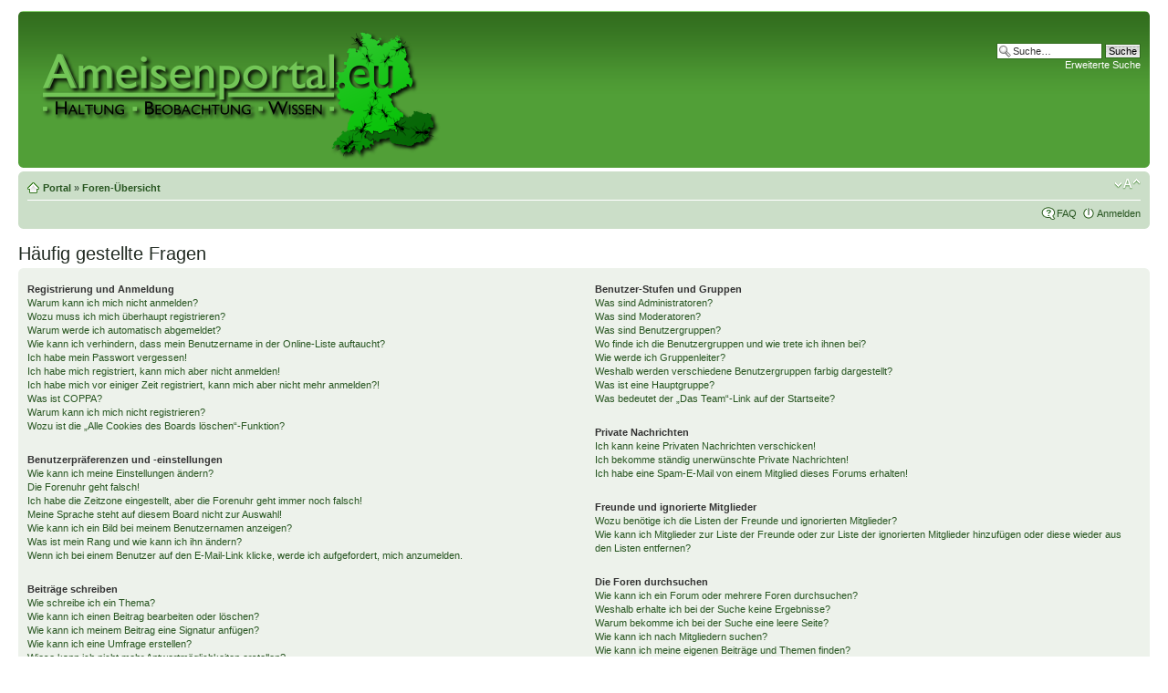

--- FILE ---
content_type: text/html; charset=UTF-8
request_url: https://www.ameisenportal.eu/faq.php?sid=331f42649ea4ca60781d58e1c0bf7073
body_size: 16002
content:
<!DOCTYPE html PUBLIC "-//W3C//DTD XHTML 1.0 Strict//EN" "http://www.w3.org/TR/xhtml1/DTD/xhtml1-strict.dtd">
<html xmlns="http://www.w3.org/1999/xhtml" dir="ltr" lang="de" xml:lang="de">
<head>

<meta http-equiv="content-type" content="text/html; charset=UTF-8" />
<meta http-equiv="content-style-type" content="text/css" />
<meta http-equiv="content-language" content="de" />
<meta http-equiv="imagetoolbar" content="no" />
<meta name="resource-type" content="document" />
<meta name="distribution" content="global" />
<meta name="keywords" content="" />
<meta name="description" content="" />

<link rel="shortcut icon" href="https://www.ameisenportal.eu/styles/prosilver/imageset/favicon.png" type="image/x-icon" />
<link rel="shortcut icon" href="https://www.ameisenportal.eu/styles/prosilver/imageset/favicon.ico" type="image/vnd.microsoft.icon" />

<!--<title>Ameisenportal.eu - Das Ameisenforum für Ameisenhaltung, Beobachtung und Wissen &bull; Häufig gestellte Fragen</title>-->

        <!-- App Indexing for Google Search -->
        <link href="android-app://com.quoord.tapatalkpro.activity/tapatalk/www.ameisenportal.eu/?location=index" rel="alternate" />
        
<title>Häufig gestellte Fragen &bull; Ameisenportal.eu - Das Ameisenforum für Ameisenhaltung, Beobachtung und Wissen</title>

<link rel="alternate" type="application/atom+xml" title="Feed - Ameisenportal.eu - Das Ameisenforum für Ameisenhaltung, Beobachtung und Wissen" href="http://www.ameisenportal.eu/feed.php" /><link rel="alternate" type="application/atom+xml" title="Feed - Neue Themen" href="http://www.ameisenportal.eu/feed.php?mode=topics" />

<!--
	phpBB style name: prosilver
	Based on style:   prosilver (this is the default phpBB3 style)
	Original author:  Tom Beddard ( http://www.subBlue.com/ )
	Modified by:
-->

<script type="text/javascript">
// <![CDATA[
	var jump_page = 'Gib die Nummer der Seite an, zu der du gehen möchtest.:';
	var on_page = '';
	var per_page = '';
	var base_url = '';
	var style_cookie = 'phpBBstyle';
	var style_cookie_settings = '; path=/; domain=ameisenportal.eu';
	var onload_functions = new Array();
	var onunload_functions = new Array();

	

	/**
	* Find a member
	*/
	function find_username(url)
	{
		popup(url, 760, 570, '_usersearch');
		return false;
	}

	/**
	* New function for handling multiple calls to window.onload and window.unload by pentapenguin
	*/
	window.onload = function()
	{
		for (var i = 0; i < onload_functions.length; i++)
		{
			eval(onload_functions[i]);
		}
	};

	window.onunload = function()
	{
		for (var i = 0; i < onunload_functions.length; i++)
		{
			eval(onunload_functions[i]);
		}
	};

// ]]>
</script>
<script type="text/javascript" src="./styles/prosilver/template/styleswitcher.js"></script>
<script type="text/javascript" src="./styles/prosilver/template/forum_fn.js"></script>

<link href="./styles/prosilver/theme/print.css" rel="stylesheet" type="text/css" media="print" title="printonly" />
<link href="./style.php?id=1&amp;lang=de&amp;sid=a33b5576c26f6f6d061248ed9782f66c" rel="stylesheet" type="text/css" media="screen, projection" />

<link href="./styles/prosilver/theme/normal.css" rel="stylesheet" type="text/css" title="A" />
<link href="./styles/prosilver/theme/medium.css" rel="alternate stylesheet" type="text/css" title="A+" />
<link href="./styles/prosilver/theme/large.css" rel="alternate stylesheet" type="text/css" title="A++" />



</head>

<body id="phpbb" class="section-faq ltr">
<!-- Tapatalk Detect body start --> 
<script type="text/javascript">
if(typeof(app_ios_id) != "undefined") {
	tapatalkDetect();
}
</script>
<!-- Tapatalk Detect banner body end -->

<div id="wrap">
	<a id="top" name="top" accesskey="t"></a>
	<div id="page-header">
		<div class="headerbar">
			<div class="inner"><span class="corners-top"><span></span></span>

			<div id="site-description">
				<!--<a href="./index.php?sid=a33b5576c26f6f6d061248ed9782f66c" title="Foren-Übersicht" id="logo"><img src="./styles/prosilver/imageset/header_2.png" width="450" height="150" alt="" title="" /></a>-->
				<a href="http://www.ameisenportal.eu/portal.php" title="Foren-Übersicht" id="logo"><img src="./styles/prosilver/imageset/header_2.png" width="450" height="150" alt="" title="" /></a>
				<!--<h1>Ameisenportal.eu - Das Ameisenforum für Ameisenhaltung, Beobachtung und Wissen</h1>-->
				<!--<p>Das Ameisenforum für Ameisenhaltung, Beobachtung und Wissen</p>-->
				<p class="skiplink"><a href="#start_here">Zum Inhalt</a></p>
			</div>

		
			<div id="search-box">
				<form action="./search.php?sid=a33b5576c26f6f6d061248ed9782f66c" method="get" id="search">
				<fieldset>
					<input name="keywords" id="keywords" type="text" maxlength="128" title="Suche nach Wörtern" class="inputbox search" value="Suche…" onclick="if(this.value=='Suche…')this.value='';" onblur="if(this.value=='')this.value='Suche…';" />
					<input class="button2" value="Suche" type="submit" /><br />
					<a href="./search.php?sid=a33b5576c26f6f6d061248ed9782f66c" title="Zeigt die erweiterten Suchoptionen an">Erweiterte Suche</a> <input type="hidden" name="sid" value="a33b5576c26f6f6d061248ed9782f66c" />

				</fieldset>
				</form>
			</div>
		

			<span class="corners-bottom"><span></span></span></div>
		</div>
	
		<div class="navbar">
			<div class="inner"><span class="corners-top"><span></span></span>

			<ul class="linklist navlinks">
				<li class="icon-home"><a href="./portal.php?sid=a33b5576c26f6f6d061248ed9782f66c">Portal</a> &#187; <a href="./index.php?sid=a33b5576c26f6f6d061248ed9782f66c" accesskey="h">Foren-Übersicht</a> </li>

				<li class="rightside"><a href="#" onclick="fontsizeup(); return false;" onkeypress="return fontsizeup(event);" class="fontsize" title="Ändere Schriftgröße">Ändere Schriftgröße</a></li>

				
			</ul>

			

			<ul class="linklist rightside">
				<li class="icon-faq"><a href="./faq.php?sid=a33b5576c26f6f6d061248ed9782f66c" title="Häufig gestellte Fragen">FAQ</a></li>
				
					<li class="icon-logout"><a href="./ucp.php?mode=login&amp;sid=a33b5576c26f6f6d061248ed9782f66c" title="Anmelden" accesskey="x">Anmelden</a></li>
				
			</ul>

			<span class="corners-bottom"><span></span></span></div>
		</div>

	</div>

	<a name="start_here"></a>
	<div id="page-body">
		

<h2>Häufig gestellte Fragen</h2>


<div class="panel bg1" id="faqlinks">
	<div class="inner"><span class="corners-top"><span></span></span>
		<div class="column1">
		

			<dl class="faq">
				<dt><strong>Registrierung und Anmeldung</strong></dt>
				
					<dd><a href="#f0r0">Warum kann ich mich nicht anmelden?</a></dd>
				
					<dd><a href="#f0r1">Wozu muss ich mich überhaupt registrieren?</a></dd>
				
					<dd><a href="#f0r2">Warum werde ich automatisch abgemeldet?</a></dd>
				
					<dd><a href="#f0r3">Wie kann ich verhindern, dass mein Benutzername in der Online-Liste auftaucht?</a></dd>
				
					<dd><a href="#f0r4">Ich habe mein Passwort vergessen!</a></dd>
				
					<dd><a href="#f0r5">Ich habe mich registriert, kann mich aber nicht anmelden!</a></dd>
				
					<dd><a href="#f0r6">Ich habe mich vor einiger Zeit registriert, kann mich aber nicht mehr anmelden?!</a></dd>
				
					<dd><a href="#f0r7">Was ist COPPA?</a></dd>
				
					<dd><a href="#f0r8">Warum kann ich mich nicht registrieren?</a></dd>
				
					<dd><a href="#f0r9">Wozu ist die „Alle Cookies des Boards löschen“-Funktion?</a></dd>
				
			</dl>
		

			<dl class="faq">
				<dt><strong>Benutzerpräferenzen und -einstellungen</strong></dt>
				
					<dd><a href="#f1r0">Wie kann ich meine Einstellungen ändern?</a></dd>
				
					<dd><a href="#f1r1">Die Forenuhr geht falsch!</a></dd>
				
					<dd><a href="#f1r2">Ich habe die Zeitzone eingestellt, aber die Forenuhr geht immer noch falsch!</a></dd>
				
					<dd><a href="#f1r3">Meine Sprache steht auf diesem Board nicht zur Auswahl!</a></dd>
				
					<dd><a href="#f1r4">Wie kann ich ein Bild bei meinem Benutzernamen anzeigen?</a></dd>
				
					<dd><a href="#f1r5">Was ist mein Rang und wie kann ich ihn ändern?</a></dd>
				
					<dd><a href="#f1r6">Wenn ich bei einem Benutzer auf den E-Mail-Link klicke, werde ich aufgefordert, mich anzumelden.</a></dd>
				
			</dl>
		

			<dl class="faq">
				<dt><strong>Beiträge schreiben</strong></dt>
				
					<dd><a href="#f2r0">Wie schreibe ich ein Thema?</a></dd>
				
					<dd><a href="#f2r1">Wie kann ich einen Beitrag bearbeiten oder löschen?</a></dd>
				
					<dd><a href="#f2r2">Wie kann ich meinem Beitrag eine Signatur anfügen?</a></dd>
				
					<dd><a href="#f2r3">Wie kann ich eine Umfrage erstellen?</a></dd>
				
					<dd><a href="#f2r4">Wieso kann ich nicht mehr Antwortmöglichkeiten erstellen?</a></dd>
				
					<dd><a href="#f2r5">Wie bearbeite oder lösche ich eine Umfrage?</a></dd>
				
					<dd><a href="#f2r6">Warum kann ich auf bestimmte Foren nicht zugreifen?</a></dd>
				
					<dd><a href="#f2r7">Weshalb kann ich keine Dateianhänge anfügen?</a></dd>
				
					<dd><a href="#f2r8">Weshalb wurde ich verwarnt?</a></dd>
				
					<dd><a href="#f2r9">Wie kann ich Beiträge den Moderatoren melden?</a></dd>
				
					<dd><a href="#f2r10">Was bewirkt die „Speichern“-Schaltfläche beim Schreiben eines Beitrags?</a></dd>
				
					<dd><a href="#f2r11">Warum muss mein Beitrag erst freigegeben werden?</a></dd>
				
					<dd><a href="#f2r12">Wie markiere ich ein Thema als neu?</a></dd>
				
			</dl>
		

			<dl class="faq">
				<dt><strong>Textformatierung und Thementypen</strong></dt>
				
					<dd><a href="#f3r0">Was ist BBCode?</a></dd>
				
					<dd><a href="#f3r1">Kann ich HTML benutzen?</a></dd>
				
					<dd><a href="#f3r2">Was sind Smilies?</a></dd>
				
					<dd><a href="#f3r3">Kann ich Bilder in meine Beiträge einfügen?</a></dd>
				
					<dd><a href="#f3r4">Was sind globale Bekanntmachungen?</a></dd>
				
					<dd><a href="#f3r5">Was sind Bekanntmachungen?</a></dd>
				
					<dd><a href="#f3r6">Was sind wichtige Themen?</a></dd>
				
					<dd><a href="#f3r7">Was sind geschlossene Themen?</a></dd>
				
					<dd><a href="#f3r8">Was sind Themen-Symbole?</a></dd>
				
			</dl>
		
				</div>

				<div class="column2">
			

			<dl class="faq">
				<dt><strong>Benutzer-Stufen und Gruppen</strong></dt>
				
					<dd><a href="#f4r0">Was sind Administratoren?</a></dd>
				
					<dd><a href="#f4r1">Was sind Moderatoren?</a></dd>
				
					<dd><a href="#f4r2">Was sind Benutzergruppen?</a></dd>
				
					<dd><a href="#f4r3">Wo finde ich die Benutzergruppen und wie trete ich ihnen bei?</a></dd>
				
					<dd><a href="#f4r4">Wie werde ich Gruppenleiter?</a></dd>
				
					<dd><a href="#f4r5">Weshalb werden verschiedene Benutzergruppen farbig dargestellt?</a></dd>
				
					<dd><a href="#f4r6">Was ist eine Hauptgruppe?</a></dd>
				
					<dd><a href="#f4r7">Was bedeutet der „Das Team“-Link auf der Startseite?</a></dd>
				
			</dl>
		

			<dl class="faq">
				<dt><strong>Private Nachrichten</strong></dt>
				
					<dd><a href="#f5r0">Ich kann keine Privaten Nachrichten verschicken!</a></dd>
				
					<dd><a href="#f5r1">Ich bekomme ständig unerwünschte Private Nachrichten!</a></dd>
				
					<dd><a href="#f5r2">Ich habe eine Spam-E-Mail von einem Mitglied dieses Forums erhalten!</a></dd>
				
			</dl>
		

			<dl class="faq">
				<dt><strong>Freunde und ignorierte Mitglieder</strong></dt>
				
					<dd><a href="#f6r0">Wozu benötige ich die Listen der Freunde und ignorierten Mitglieder?</a></dd>
				
					<dd><a href="#f6r1">Wie kann ich Mitglieder zur Liste der Freunde oder zur Liste der ignorierten Mitglieder hinzufügen oder diese wieder aus den Listen entfernen?</a></dd>
				
			</dl>
		

			<dl class="faq">
				<dt><strong>Die Foren durchsuchen</strong></dt>
				
					<dd><a href="#f7r0">Wie kann ich ein Forum oder mehrere Foren durchsuchen?</a></dd>
				
					<dd><a href="#f7r1">Weshalb erhalte ich bei der Suche keine Ergebnisse?</a></dd>
				
					<dd><a href="#f7r2">Warum bekomme ich bei der Suche eine leere Seite?</a></dd>
				
					<dd><a href="#f7r3">Wie kann ich nach Mitgliedern suchen?</a></dd>
				
					<dd><a href="#f7r4">Wie kann ich meine eigenen Beiträge und Themen finden?</a></dd>
				
			</dl>
		

			<dl class="faq">
				<dt><strong>Benachrichtigungen und Lesezeichen</strong></dt>
				
					<dd><a href="#f8r0">Was ist der Unterschied zwischen einem Lesezeichen und der Beobachtung eines Themas oder Forums?</a></dd>
				
					<dd><a href="#f8r1">Wie kann ich ein Forum oder ein Thema beobachten?</a></dd>
				
					<dd><a href="#f8r2">Wie deaktiviere ich meine Benachrichtigungen?</a></dd>
				
			</dl>
		

			<dl class="faq">
				<dt><strong>Dateianhänge</strong></dt>
				
					<dd><a href="#f9r0">Welche Dateianhänge sind in diesem Forum zulässig?</a></dd>
				
					<dd><a href="#f9r1">Kann ich eine Übersicht all meiner Dateianhänge erhalten?</a></dd>
				
			</dl>
		

			<dl class="faq">
				<dt><strong>phpBB3 betreffende Fragen</strong></dt>
				
					<dd><a href="#f10r0">Wer hat diese Forensoftware entwickelt?</a></dd>
				
					<dd><a href="#f10r1">Warum ist Funktion x oder y nicht enthalten?</a></dd>
				
					<dd><a href="#f10r2">An wen soll ich mich wenden, falls es Beschwerden oder juristische Anfragen zu diesem Forum gibt?</a></dd>
				
			</dl>
		
		</div>
	<span class="corners-bottom"><span></span></span></div>
</div>



<div class="clear"></div>


	<div class="panel bg2">
		<div class="inner"><span class="corners-top"><span></span></span>

		<div class="content">
			<h2>Registrierung und Anmeldung</h2>
			
				<dl class="faq">
					<dt id="f0r0"><strong>Warum kann ich mich nicht anmelden?</strong></dt>
					<dd>Dafür gibt es viele mögliche Gründe. Versichere dich zunächst, dass dein Benutzername und dein Passwort richtig sind. Wenn dies der Fall ist, wende dich an einen Administrator, um sicherzugehen, dass du nicht gesperrt wurdest. Es ist ebenfalls möglich, dass ein Konfigurationsproblem mit der Website vorliegt, welches ein Administrator lösen muss.</dd>
					<dd><a href="#faqlinks" class="top2">Nach oben</a></dd>
				</dl>
				<hr class="dashed" />
				<dl class="faq">
					<dt id="f0r1"><strong>Wozu muss ich mich überhaupt registrieren?</strong></dt>
					<dd>Eine Registrierung ist nicht unbedingt zwingend. Die Board-Administration dieses Forums entscheidet, ob du registriert sein musst, um Beiträge zu schreiben. Auf jeden Fall erhältst du als registriertes Mitglied zusätzliche Funktionen, die Gäste nicht haben: zum Beispiel Avatarbilder, Private Nachrichten, E-Mail-Versand an andere Mitglieder, Beitritt zu Benutzergruppen und so weiter. Wir empfehlen dir eine Anmeldung, da sie schnell erledigt ist und dir zahlreiche Vorteile bringt.</dd>
					<dd><a href="#faqlinks" class="top2">Nach oben</a></dd>
				</dl>
				<hr class="dashed" />
				<dl class="faq">
					<dt id="f0r2"><strong>Warum werde ich automatisch abgemeldet?</strong></dt>
					<dd>Wenn du beim Anmelden das Kontrollkästchen „Mich bei jedem Besuch automatisch anmelden“ nicht auswählst, wirst du nur für eine Sitzung angemeldet. Dies verhindert den Missbrauch deines Benutzerkontos durch einen Dritten. Um angemeldet zu bleiben, kannst du dieses Kästchen beim Anmelden auswählen. Dies ist nicht empfehlenswert, wenn du dich an einem öffentlichen Computer, zum Beispiel in einem Internetcafé, befindest. Wenn diese Option nicht zur Verfügung steht, dann wurde sie vermutlich von der Board-Administration ausgeschaltet.</dd>
					<dd><a href="#faqlinks" class="top2">Nach oben</a></dd>
				</dl>
				<hr class="dashed" />
				<dl class="faq">
					<dt id="f0r3"><strong>Wie kann ich verhindern, dass mein Benutzername in der Online-Liste auftaucht?</strong></dt>
					<dd>In deinem persönlichen Bereich findest du in den Einstellungen eine Option „Verbirg meinen Online-Status“. Wenn du diese Option einschaltest, können nur Administratoren, Moderatoren und du selbst deinen Online-Status sehen. Du wirst dann als unsichtbarer Besucher gezählt.</dd>
					<dd><a href="#faqlinks" class="top2">Nach oben</a></dd>
				</dl>
				<hr class="dashed" />
				<dl class="faq">
					<dt id="f0r4"><strong>Ich habe mein Passwort vergessen!</strong></dt>
					<dd>Das ist nicht schlimm! Wir können dir zwar dein altes Passwort nicht wieder mitteilen, du kannst es jedoch zurücksetzen. Dies machst du, indem du auf der Anmelde-Seite auf „Ich habe mein Passwort vergessen“ klickst und den Anweisungen folgst. So solltest du dich schnell wieder anmelden können.</dd>
					<dd><a href="#faqlinks" class="top2">Nach oben</a></dd>
				</dl>
				<hr class="dashed" />
				<dl class="faq">
					<dt id="f0r5"><strong>Ich habe mich registriert, kann mich aber nicht anmelden!</strong></dt>
					<dd>Überprüfe zuerst, ob du den richtigen Benutzernamen und das richtige Passwort eingegeben hast. Wenn diese stimmen, dann gibt es zwei Möglichkeiten. Wenn <a href="faq.php#f07">COPPA</a> aktiviert ist und du angegeben hast, dass du unter 13 Jahre alt bist, musst du bzw. einer deiner Eltern oder deiner Erziehungsberechtigten den Anweisungen folgen, die du erhalten hast. Wenn dies nicht der Fall ist, muss dein Benutzerkonto vielleicht aktiviert werden. Bei einigen Boards müssen alle neu angemeldeten Mitglieder erst freigeschaltet werden – entweder musst du dies selbst erledigen oder ein Administrator. Bei der Registrierung wurde dir mitgeteilt, ob eine Aktivierung nötig ist oder nicht. Wenn du eine E-Mail erhalten hast, folge den dort enthaltenen Anweisungen. Ansonsten prüfe, ob du deine E-Mail-Adresse korrekt eingegeben hast oder die E-Mail von einem Spam-Filter blockiert wurde. Wenn du dir sicher bist, dass deine E-Mail-Adresse korrekt eingegeben wurde, dann kontaktiere einen Administrator.</dd>
					<dd><a href="#faqlinks" class="top2">Nach oben</a></dd>
				</dl>
				<hr class="dashed" />
				<dl class="faq">
					<dt id="f0r6"><strong>Ich habe mich vor einiger Zeit registriert, kann mich aber nicht mehr anmelden?!</strong></dt>
					<dd>Es kann sein, dass ein Administrator dein Benutzerkonto aus verschieden Gründen deaktiviert oder gelöscht hat. Außerdem löschen viele Boards regelmäßig Benutzer, die für längere Zeit keine Beiträge geschrieben haben, um die Datenbankgröße zu verringern. Registriere dich einfach erneut und nimm aktiv an den Diskussionen teil!</dd>
					<dd><a href="#faqlinks" class="top2">Nach oben</a></dd>
				</dl>
				<hr class="dashed" />
				<dl class="faq">
					<dt id="f0r7"><strong>Was ist COPPA?</strong></dt>
					<dd>COPPA, ausgeschrieben Child Online Privacy and Protection Act of 1998 (deutsch: Gesetz zum Schutz der Privatsphäre von Kindern im Internet von 1998) ist ein Gesetz in den USA, welches festlegt, dass Websites, die möglicherweise persönliche Daten von Kindern unter 13 Jahren erheben, hierzu die Zustimmung der Eltern beziehungsweise des oder der Erziehungsberechtigten benötigen. Wenn du dir unsicher bist, ob dies auf dich oder die Website, auf der du dich zu registrieren versuchst, zutrifft, ziehe einen rechtlichen Beistand zu Rate. Bitte beachte, dass das phpBB-Team keine Rechtsberatung anbieten kann und nicht die Anlaufstelle für Rechtsangelegenheiten jeglicher Art ist; außer solchen, die weiter unten behandelt werden.</dd>
					<dd><a href="#faqlinks" class="top2">Nach oben</a></dd>
				</dl>
				<hr class="dashed" />
				<dl class="faq">
					<dt id="f0r8"><strong>Warum kann ich mich nicht registrieren?</strong></dt>
					<dd>Es kann sein, dass deine IP-Adresse oder der Benutzername, mit dem du dich anmelden möchtest, von der Board-Administration gesperrt wurde. Die Registrierung könnte außerdem komplett ausgeschaltet sein, damit sich keine neuen Benutzer mehr anmelden können. Um Hilfe zu erhalten, wende dich an die Board-Administration.</dd>
					<dd><a href="#faqlinks" class="top2">Nach oben</a></dd>
				</dl>
				<hr class="dashed" />
				<dl class="faq">
					<dt id="f0r9"><strong>Wozu ist die „Alle Cookies des Boards löschen“-Funktion?</strong></dt>
					<dd>„Alle Cookies des Boards löschen“ löscht die Cookies, die phpBB erstellt hat und die dafür sorgen, dass du im Forum angemeldet bleibst. Außerdem ermöglichen sie einige Funktionen, wie beispielsweise den „Gelesen“-Status – sofern von der Administration aktiviert. Wenn du Probleme bei der An- oder Abmeldung hast, kann es helfen, wenn du die Cookies des Boards löscht.</dd>
					<dd><a href="#faqlinks" class="top2">Nach oben</a></dd>
				</dl>
				
		</div>

		<span class="corners-bottom"><span></span></span></div>
	</div>

	<div class="panel bg1">
		<div class="inner"><span class="corners-top"><span></span></span>

		<div class="content">
			<h2>Benutzerpräferenzen und -einstellungen</h2>
			
				<dl class="faq">
					<dt id="f1r0"><strong>Wie kann ich meine Einstellungen ändern?</strong></dt>
					<dd>Wenn du dich registriert hast, werden alle deine Einstellungen in der Datenbank des Boards gespeichert. Um diese zu ändern, gehe in den „Persönlichen Bereich“; der Link dazu wird meist oben auf der Seite angezeigt. Dort kannst du alle deine Einstellungen ändern.</dd>
					<dd><a href="#faqlinks" class="top2">Nach oben</a></dd>
				</dl>
				<hr class="dashed" />
				<dl class="faq">
					<dt id="f1r1"><strong>Die Forenuhr geht falsch!</strong></dt>
					<dd>Möglicherweise entspricht die angezeigte Zeit nicht deiner eigenen Zeitzone. In diesem Fall solltest du im „Persönlichen Bereich“ die für dich passende Zeitzone (Mitteleuropäische Zeit, ...) festlegen. Die Zeitzone kann dabei nur von registrierten Benutzern geändert werden. Wenn du noch nicht registriert bist, ist dies ein guter Grund, dies jetzt zu tun.</dd>
					<dd><a href="#faqlinks" class="top2">Nach oben</a></dd>
				</dl>
				<hr class="dashed" />
				<dl class="faq">
					<dt id="f1r2"><strong>Ich habe die Zeitzone eingestellt, aber die Forenuhr geht immer noch falsch!</strong></dt>
					<dd>Wenn du dir sicher bist, dass du die Zeitzone und die Sommerzeit richtig eingestellt hast und die Zeit trotzdem noch falsch ist, geht die Uhr des Servers vermutlich falsch. Kontaktiere einen Administrator, damit er das Problem beheben kann.</dd>
					<dd><a href="#faqlinks" class="top2">Nach oben</a></dd>
				</dl>
				<hr class="dashed" />
				<dl class="faq">
					<dt id="f1r3"><strong>Meine Sprache steht auf diesem Board nicht zur Auswahl!</strong></dt>
					<dd>Meist hat die Board-Administration entweder deine Sprache nicht installiert oder niemand hat das Forum bislang in deine Sprache übersetzt. Frage ggf. einen Administrator, ob er das Sprachpaket, das du benötigst, installieren kann. Falls es noch nicht existiert, würden wir uns freuen, wenn du es übersetzen würdest. Weitere Informationen dazu können auf der Website der phpBB Group gefunden werden (siehe Link am Ende jeder Seite).</dd>
					<dd><a href="#faqlinks" class="top2">Nach oben</a></dd>
				</dl>
				<hr class="dashed" />
				<dl class="faq">
					<dt id="f1r4"><strong>Wie kann ich ein Bild bei meinem Benutzernamen anzeigen?</strong></dt>
					<dd>In der Beitragsansicht können zwei Bilder bei deinem Benutzernamen stehen. Eines dieser Bilder ist meist mit deinem Rang verknüpft: Oft sind dies Sterne, Kästchen oder Punkte, die deine Beitragszahl oder deinen Status im Forum angeben. Das andere, meist größere Bild, ist auch als „Avatar“ bezeichnet. Es handelt sich hierbei in der Regel um ein persönliches Bild, welches von Benutzer zu Benutzer unterschiedlich ist. Die Board-Administration kann bestimmen, ob und wie die Benutzer Avatare benutzen können. Wenn du keinen Avatar benutzen darfst, solltest du die Board-Administration nach den Gründen dafür fragen.</dd>
					<dd><a href="#faqlinks" class="top2">Nach oben</a></dd>
				</dl>
				<hr class="dashed" />
				<dl class="faq">
					<dt id="f1r5"><strong>Was ist mein Rang und wie kann ich ihn ändern?</strong></dt>
					<dd>Ränge, die unter deinem Benutzernamen stehen, zeigen an, wie viele Beiträge du bislang erstellt hast oder identifizieren bestimmte Benutzer wie Moderatoren und Administratoren. Normalerweise kannst du den Wortlaut eines Ranges nicht direkt ändern, da sie von der Board-Administration festgelegt wurden. Bitte schreibe keine sinnlosen Beiträge, nur um deinen Rang zu erhöhen — die meisten Boards dulden dieses Verhalten nicht und ein Moderator oder Administrator wird deinen Rang unter Umständen einfach wieder zurücksetzen.</dd>
					<dd><a href="#faqlinks" class="top2">Nach oben</a></dd>
				</dl>
				<hr class="dashed" />
				<dl class="faq">
					<dt id="f1r6"><strong>Wenn ich bei einem Benutzer auf den E-Mail-Link klicke, werde ich aufgefordert, mich anzumelden.</strong></dt>
					<dd>Nur registrierte Benutzer dürfen die foreninterne E-Mail-Funktion für Nachrichten an andere Benutzer nutzen, falls diese von der Board-Administration freigeschaltet wurde. Diese Maßnahme soll den Missbrauch dieses Systems durch Gäste verhindern.</dd>
					<dd><a href="#faqlinks" class="top2">Nach oben</a></dd>
				</dl>
				
		</div>

		<span class="corners-bottom"><span></span></span></div>
	</div>

	<div class="panel bg2">
		<div class="inner"><span class="corners-top"><span></span></span>

		<div class="content">
			<h2>Beiträge schreiben</h2>
			
				<dl class="faq">
					<dt id="f2r0"><strong>Wie schreibe ich ein Thema?</strong></dt>
					<dd>Um eine neues Thema in einem Forum zu eröffnen, klicke auf das entsprechende Symbol, entweder in der Foren- oder der Beitragsansicht. Es könnte sein, dass eine Registrierung erforderlich ist, bevor du einen Beitrag schreiben kannst. Deine Berechtigungen sind jeweils am Ende der Foren- und der Beitragsansicht aufgelistet. Z.&nbsp;B. „Du darfst neue Themen erstellen“, „Du darfst an Abstimmungen in diesem Forum teilnehmen“ usw.</dd>
					<dd><a href="#faqlinks" class="top2">Nach oben</a></dd>
				</dl>
				<hr class="dashed" />
				<dl class="faq">
					<dt id="f2r1"><strong>Wie kann ich einen Beitrag bearbeiten oder löschen?</strong></dt>
					<dd>Wenn du nicht Administrator oder Moderator bist, kannst du nur deine eigenen Beiträge bearbeiten oder löschen. Du kannst einen Beitrag bearbeiten, indem du das „Ändere Beitrag“-Symbol für den entsprechenden Beitrag anklickst; eventuell ist dies nur für einen begrenzten Zeitraum nach seiner Erstellung möglich. Wenn bereits jemand auf deinen Beitrag geantwortet hat, wird dein Beitrag in der Themenansicht als überarbeitet gekennzeichnet. Es wird sowohl die Anzahl als auch der letzte Zeitpunkt der Bearbeitungen angezeigt. Dieser Hinweis erscheint nicht, wenn noch niemand auf deinen Beitrag geantwortet hat oder wenn ein Administrator oder Moderator deinen Beitrag überarbeitet hat. Diese können jedoch, falls sie es für nötig halten, eine Notiz hinterlassen, warum dein Beitrag überarbeitet wurde. Bitte beachte, dass normale Benutzer einen Beitrag nicht löschen können, wenn bereits jemand darauf geantwortet hat.</dd>
					<dd><a href="#faqlinks" class="top2">Nach oben</a></dd>
				</dl>
				<hr class="dashed" />
				<dl class="faq">
					<dt id="f2r2"><strong>Wie kann ich meinem Beitrag eine Signatur anfügen?</strong></dt>
					<dd>Um eine Signatur an deinen Beitrag anzufügen, musst du zunächst eine solche in den Einstellungen in deinem persönlichen Bereich entwerfen. Nachdem du die Signatur erstellt und gespeichert hast, kannst du in jedem Beitrag das Kästchen „Signatur anhängen“ aktivieren. Du kannst eine Signatur auch hinzufügen, indem du in deinem persönlichen Bereich das standardmäßige Anhängen deiner Signatur aktivierst. Wenn du einen einzelnen Beitrag dennoch ohne Signatur verfassen möchtest, so kannst du dort einfach das Kontrollkästchen „Signatur anhängen“ wieder deaktivieren.</dd>
					<dd><a href="#faqlinks" class="top2">Nach oben</a></dd>
				</dl>
				<hr class="dashed" />
				<dl class="faq">
					<dt id="f2r3"><strong>Wie kann ich eine Umfrage erstellen?</strong></dt>
					<dd>Wenn du ein neues Thema eröffnest oder den ersten Beitrag eines Themas bearbeitest, findest du ein Register „Umfrage erstellen“ unterhalb des Formulars zur Beitragserstellung. Solltest du diesen Bereich nicht sehen können, so hast du wahrscheinlich nicht die Berechtigung, Umfragen zu erstellen. Du solltest einen Titel und mindestens zwei Antwortmöglichkeiten in die entsprechenden Felder eingeben und dabei sicherstellen, dass jede Antwortmöglichkeit in einer eigenen Zeile steht. Du kannst auch unter „Auswahlmöglichkeiten pro Benutzer“ festlegen, wie viele Optionen ein Benutzer auswählen kann, welches Zeitlimit für die Umfrage gilt (0 bedeutet dabei eine zeitlich unbegrenzte Umfrage) und schließlich, ob die Benutzer ihre Stimme ändern können.</dd>
					<dd><a href="#faqlinks" class="top2">Nach oben</a></dd>
				</dl>
				<hr class="dashed" />
				<dl class="faq">
					<dt id="f2r4"><strong>Wieso kann ich nicht mehr Antwortmöglichkeiten erstellen?</strong></dt>
					<dd>Die maximal zulässige Zahl von Antwortmöglichkeiten wird durch die Board-Administration festgelegt. Wenn du glaubst, mehr Antwortmöglichkeiten als zugelassen zu benötigen, kontaktiere einen Administrator.</dd>
					<dd><a href="#faqlinks" class="top2">Nach oben</a></dd>
				</dl>
				<hr class="dashed" />
				<dl class="faq">
					<dt id="f2r5"><strong>Wie bearbeite oder lösche ich eine Umfrage?</strong></dt>
					<dd>Wie bei den Beiträgen können Umfragen nur vom ursprünglichen Verfasser, einem Moderator oder einem Administrator bearbeitet werden. Um eine Umfrage zu bearbeiten, ändere den ersten Beitrag des Themas; dieser ist immer mit der Umfrage verknüpft. Wenn niemand eine Stimme abgegeben hat, dann können Benutzer die Umfrage löschen oder die Umfrageoption bearbeiten. Sollte allerdings schon ein Benutzer abgestimmt haben, so kann die Umfrage nur noch von Moderatoren oder Administratoren geändert oder gelöscht werden. Dadurch soll die Manipulation von laufenden Umfragen verhindert werden.</dd>
					<dd><a href="#faqlinks" class="top2">Nach oben</a></dd>
				</dl>
				<hr class="dashed" />
				<dl class="faq">
					<dt id="f2r6"><strong>Warum kann ich auf bestimmte Foren nicht zugreifen?</strong></dt>
					<dd>Manche Foren können bestimmten Benutzern oder Gruppen vorbehalten sein. Um diese einzusehen, Beiträge zu lesen, zu schreiben oder andere Vorgänge durchzuführen, brauchst du möglicherweise besondere Berechtigungen. Frage einen Moderator oder Administrator nach entsprechenden Berechtigungen.</dd>
					<dd><a href="#faqlinks" class="top2">Nach oben</a></dd>
				</dl>
				<hr class="dashed" />
				<dl class="faq">
					<dt id="f2r7"><strong>Weshalb kann ich keine Dateianhänge anfügen?</strong></dt>
					<dd>Rechte für Dateianhänge können für Foren, Gruppen und einzelne Benutzer vergeben werden. Die Board-Administration hat es möglicherweise nicht erlaubt, Dateianhänge in dem Forum anzufügen, in dem du deinen Beitrag verfassen möchtest, oder nur bestimmte Gruppen dürfen Dateien hochladen. Du kannst einen Administrator kontaktieren, falls du dir nicht sicher bist, wieso du keine Dateianhänge anfügen kannst.</dd>
					<dd><a href="#faqlinks" class="top2">Nach oben</a></dd>
				</dl>
				<hr class="dashed" />
				<dl class="faq">
					<dt id="f2r8"><strong>Weshalb wurde ich verwarnt?</strong></dt>
					<dd>In jedem Board gibt es eigene Regeln, die meistens von der Administration festgelegt werden. Wenn du gegen eine dieser Regeln verstoßen hast, kann sie dir eine Verwarnung erteilen. Bitte beachte, dass dies die Entscheidung der Administration dieses Boards ist und die phpBB Group nichts mit dieser Verwarnung zu tun hat. Kontaktiere einen Administrator, sofern du die nicht sicher bist, wieso du verwarnt wurdest.</dd>
					<dd><a href="#faqlinks" class="top2">Nach oben</a></dd>
				</dl>
				<hr class="dashed" />
				<dl class="faq">
					<dt id="f2r9"><strong>Wie kann ich Beiträge den Moderatoren melden?</strong></dt>
					<dd>Wenn ein Administrator die entsprechenden Berechtigungen vergeben hat, siehst du eine Schaltfläche in der Nähe des Beitrags, um diesen zu melden. Du wirst dann durch die weiteren Schritte geführt.</dd>
					<dd><a href="#faqlinks" class="top2">Nach oben</a></dd>
				</dl>
				<hr class="dashed" />
				<dl class="faq">
					<dt id="f2r10"><strong>Was bewirkt die „Speichern“-Schaltfläche beim Schreiben eines Beitrags?</strong></dt>
					<dd>Hiermit kannst du die geschriebene Entwürfe speichern und zu einem späteren Zeitpunkt vervollständigen und absenden. Den gesicherten Beitrag kannst du mit der Funktion „Gespeicherte Entwürfe verwalten“ in deinem persönlichen Bereich erneut laden.</dd>
					<dd><a href="#faqlinks" class="top2">Nach oben</a></dd>
				</dl>
				<hr class="dashed" />
				<dl class="faq">
					<dt id="f2r11"><strong>Warum muss mein Beitrag erst freigegeben werden?</strong></dt>
					<dd>Die Board-Administration kann entschieden haben, dass in dem Forum, in dem du einen Beitrag erstellt hast, die Beiträge zuerst geprüft werden müssen. Es ist auch möglich, dass die Administration dich zu einer Gruppe von Benutzern hinzugefügt hat, bei denen sie die Beiträge erst begutachten möchte, bevor sie auf der Seite sichtbar werden. Bitte kontaktiere die Board-Administration, wenn du weitere Informationen dazu benötigst.</dd>
					<dd><a href="#faqlinks" class="top2">Nach oben</a></dd>
				</dl>
				<hr class="dashed" />
				<dl class="faq">
					<dt id="f2r12"><strong>Wie markiere ich ein Thema als neu?</strong></dt>
					<dd>Durch Klicken des „Thema als neu markieren“-Links in der Beitragsansicht kannst du das Thema wieder ganz nach oben auf die erste Seite des Forums holen. Wenn du den entsprechenden Link nicht siehst, dann ist die Funktion möglicherweise deaktiviert oder seit der letzten Markierung ist nicht genügend Zeit vergangen. Es ist auch möglich, das Thema nach oben zu holen, indem du einfach eine Antwort darauf schreibst. Stelle jedoch sicher, dass du die Regeln dieses Boards beachtest! Es wird meist nicht gerne gesehen, wenn ohne triftigen Grund auf alte oder abgeschlossene Themen geantwortet wird.</dd>
					<dd><a href="#faqlinks" class="top2">Nach oben</a></dd>
				</dl>
				
		</div>

		<span class="corners-bottom"><span></span></span></div>
	</div>

	<div class="panel bg1">
		<div class="inner"><span class="corners-top"><span></span></span>

		<div class="content">
			<h2>Textformatierung und Thementypen</h2>
			
				<dl class="faq">
					<dt id="f3r0"><strong>Was ist BBCode?</strong></dt>
					<dd>BBCode ist eine spezielle Umsetzung von HTML, die dir weitreichende Formatierungsmöglichkeiten für deinen Text gibt. Die Rechte zur Verwendung von BBCode werden durch die Board-Administration vergeben, können jedoch auch durch dich für jeden einzelnen Beitrag deaktiviert werden. BBCode ist ähnlich wie HTML aufgebaut, jedoch werden Tags von eckigen („[“ und „]“) statt spitzen („&lt;“ und „&gt;“) Klammern eingeschlossen. Weitere Informationen zu BBCode findest du auf einer speziellen Hilfe-Seite, die von der Seite zur Beitragserstellung aus zugänglich ist.</dd>
					<dd><a href="#faqlinks" class="top2">Nach oben</a></dd>
				</dl>
				<hr class="dashed" />
				<dl class="faq">
					<dt id="f3r1"><strong>Kann ich HTML benutzen?</strong></dt>
					<dd>Nein, es ist nicht möglich, HTML-Code in Beiträgen zu verwenden. Die meisten Formatierungsmöglichkeiten, die HTML bietet, können über BBCode erreicht werden.</dd>
					<dd><a href="#faqlinks" class="top2">Nach oben</a></dd>
				</dl>
				<hr class="dashed" />
				<dl class="faq">
					<dt id="f3r2"><strong>Was sind Smilies?</strong></dt>
					<dd>Smilies sind kleine Bilder, die benutzt werden können, um ein Gefühl auszudrücken. Für jeden Smilie gibt es einen kurzen Code, z.&nbsp;B. bedeutet :) fröhlich und :( traurig. Die Liste aller Smilies kannst du beim Verfassen eines Beitrags sehen. Versuche bitte trotzdem, Smilies nicht zu häufig zu benutzen, sie können einen Beitrag schnell unlesbar machen und ein Moderator könnte deshalb deinen Beitrag entsprechend überarbeiten oder gar komplett löschen. Die Board-Administration kann auch die Anzahl der Smilies begrenzen, die du in einem Beitrag benutzen kannst.</dd>
					<dd><a href="#faqlinks" class="top2">Nach oben</a></dd>
				</dl>
				<hr class="dashed" />
				<dl class="faq">
					<dt id="f3r3"><strong>Kann ich Bilder in meine Beiträge einfügen?</strong></dt>
					<dd>Ja, Bilder können in deinem Beitrag angezeigt werden. Wenn die Administration Dateianhänge erlaubt hat, kannst du das Bild auch direkt hochladen. Ansonsten musst du zu einem Bild verlinken, das auf einem öffentlich zugänglichen Server liegt, z.&nbsp;B. http://www.domain.tld/mein-bild.gif. Du kannst weder Bilder verlinken, die sich auf deinem eigenen PC befinden (außer es ist ein öffentlich zugänglicher Server), noch zu Bildern, die nur nach einer Anmeldung verfügbar sind, z.&nbsp;B. Hotmail- oder Yahoo-Mailboxen, mit einem Passwort geschützte Seiten usw. Um das Bild anzuzeigen, benutze den BBCode-Tag „[img]“.</dd>
					<dd><a href="#faqlinks" class="top2">Nach oben</a></dd>
				</dl>
				<hr class="dashed" />
				<dl class="faq">
					<dt id="f3r4"><strong>Was sind globale Bekanntmachungen?</strong></dt>
					<dd>Globale Bekanntmachungen beinhalten wichtige Informationen, deshalb solltest du sie so bald wie möglich lesen. Globale Bekanntmachungen erscheinen ganz oben in jedem Forum und ebenfalls in deinem persönlichen Bereich. Ob du eine globale Bekanntmachung schreiben kannst oder nicht, hängt von den durch die Board-Administration vergebenen Berechtigungen ab.</dd>
					<dd><a href="#faqlinks" class="top2">Nach oben</a></dd>
				</dl>
				<hr class="dashed" />
				<dl class="faq">
					<dt id="f3r5"><strong>Was sind Bekanntmachungen?</strong></dt>
					<dd>Bekanntmachungen beinhalten meist wichtige Informationen über den Bereich, den du gerade liest. Du solltest sie stets lesen. Bekanntmachungen erscheinen oben auf jeder Seite des Forums, in dem sie erstellt wurden. Wie bei globalen Bekanntmachungen hängt es von deinen Befugnissen ab, ob du Bekanntmachungen erstellen kannst oder nicht; die Befugnisse stellt die Board-Administration ein.</dd>
					<dd><a href="#faqlinks" class="top2">Nach oben</a></dd>
				</dl>
				<hr class="dashed" />
				<dl class="faq">
					<dt id="f3r6"><strong>Was sind wichtige Themen?</strong></dt>
					<dd>Wichtige Themen eines Forums erscheinen unter den Ankündigungen und sind nur auf der ersten Seite zu sehen. Sie haben meist einen wichtigen Inhalt, weswegen du sie lesen solltest. Wie bei den Bekanntmachungen hängt es von deinen Befugnissen ab, ob du wichtige Themen erstellen kannst oder nicht; die Befugnisse stellt die Board-Administration ein.</dd>
					<dd><a href="#faqlinks" class="top2">Nach oben</a></dd>
				</dl>
				<hr class="dashed" />
				<dl class="faq">
					<dt id="f3r7"><strong>Was sind geschlossene Themen?</strong></dt>
					<dd>Geschlossene Themen sind Themen, in denen nicht mehr geantwortet werden kann und bei denen eine laufende Umfrage, falls vorhanden, beendet wurde. Themen können aus vielen Gründen durch einen Moderator oder Administrator gesperrt werden. Eventuell hast du auch die Möglichkeit, deine eigenen Themen zu schließen, sofern dies durch die Board-Administration erlaubt wurde.</dd>
					<dd><a href="#faqlinks" class="top2">Nach oben</a></dd>
				</dl>
				<hr class="dashed" />
				<dl class="faq">
					<dt id="f3r8"><strong>Was sind Themen-Symbole?</strong></dt>
					<dd>Themen-Symbole sind vom Autor ausgewählte Bilder, welche mit einem Thema in Verbindung stehen können, um dessen Inhalt kennzeichnen zu können. Die Möglichkeit, Themen-Symbole zu verwenden, hängt von deinen Berechtigungen ab, die die Board-Administration gesetzt hat.</dd>
					<dd><a href="#faqlinks" class="top2">Nach oben</a></dd>
				</dl>
				
		</div>

		<span class="corners-bottom"><span></span></span></div>
	</div>

	<div class="panel bg2">
		<div class="inner"><span class="corners-top"><span></span></span>

		<div class="content">
			<h2>Benutzer-Stufen und Gruppen</h2>
			
				<dl class="faq">
					<dt id="f4r0"><strong>Was sind Administratoren?</strong></dt>
					<dd>Administratoren haben die umfassendsten Rechte im Forum. Sie können jede Art von Aktion im Forum ausführen; z.&nbsp;B. Berechtigungen setzen, Mitglieder sperren, Benutzergruppen erstellen, Moderationsrechte vergeben usw. Die Rechte, die ein Administrator hat, sind allerdings davon abhängig, welche Rechte ihnen ein Gründer des Forums oder ein anderer Administrator erteilt hat. Administratoren können auch volle Moderatorenbefugnisse haben, wenn ihnen das entsprechende Recht erteilt wurde.</dd>
					<dd><a href="#faqlinks" class="top2">Nach oben</a></dd>
				</dl>
				<hr class="dashed" />
				<dl class="faq">
					<dt id="f4r1"><strong>Was sind Moderatoren?</strong></dt>
					<dd>Die Aufgabe der Moderatoren ist es, das Geschehen im Forum zu beobachten. Sie haben das Recht, in ihrem Bereich Beiträge zu ändern und zu löschen und Themen zu schließen, zu öffnen, zu verschieben und zu teilen. Üblicherweise verhindern Moderatoren, dass Mitglieder „offtopic“, d.&nbsp;h. etwas nicht zum Thema Passendes, oder Beleidigendes bzw. Angreifendes schreiben.</dd>
					<dd><a href="#faqlinks" class="top2">Nach oben</a></dd>
				</dl>
				<hr class="dashed" />
				<dl class="faq">
					<dt id="f4r2"><strong>Was sind Benutzergruppen?</strong></dt>
					<dd>Benutzergruppen sind Gruppen von Mitgliedern, die die Mitglieder des Boards in für die Board-Administration verwaltbare Einheiten aufteilt. Jedes Mitglied kann mehreren Gruppen angehören und jeder Gruppe können Berechtigungen zugeteilt werden. Dies erleichtert es den Administratoren, Berechtigungen für mehrere Benutzer auf einmal zu ändern und sie zum Beispiel zu Moderatoren eines Bereichs zu machen oder ihnen Zugriff zu einem nichtöffentlichen Forum zu geben.</dd>
					<dd><a href="#faqlinks" class="top2">Nach oben</a></dd>
				</dl>
				<hr class="dashed" />
				<dl class="faq">
					<dt id="f4r3"><strong>Wo finde ich die Benutzergruppen und wie trete ich ihnen bei?</strong></dt>
					<dd>Du findest die Benutzergruppen unter „Benutzergruppen“ im persönlichen Bereich. Wenn du einer beitreten möchtest, kannst du dies mit der entsprechenden Schaltfläche machen. Nicht alle Gruppen sind allgemein offen. Einige erfordern erst eine Freischaltung, andere können geschlossen sein und weitere sogar versteckt. Wenn die Gruppe offen ist, kannst du ihr einfach durch die entsprechende Funktion beitreten; verlangt die Gruppe eine Freischaltung, so kannst du dich für sie bewerben. Ein Gruppenleiter muss daraufhin deinen Antrag annehmen. Er könnte fragen, warum du in die Gruppe aufgenommen werden möchtest. Bitte belästige keinen Gruppenleiter, wenn er dich ablehnt, er wird einen Grund dafür haben.</dd>
					<dd><a href="#faqlinks" class="top2">Nach oben</a></dd>
				</dl>
				<hr class="dashed" />
				<dl class="faq">
					<dt id="f4r4"><strong>Wie werde ich Gruppenleiter?</strong></dt>
					<dd>Der Leiter einer Gruppe wird normalerweise durch die Board-Administration festgelegt, wenn die Gruppe erstellt wird. Wenn du eine eigene Benutzergruppe erstellen möchtest, dann solltest du einen Administrator kontaktieren.</dd>
					<dd><a href="#faqlinks" class="top2">Nach oben</a></dd>
				</dl>
				<hr class="dashed" />
				<dl class="faq">
					<dt id="f4r5"><strong>Weshalb werden verschiedene Benutzergruppen farbig dargestellt?</strong></dt>
					<dd>Es ist der Board-Administration möglich, den Benutzergruppen verschiedene Farben zuzuteilen, sodass deren Mitglieder leichter zu identifizieren sind.</dd>
					<dd><a href="#faqlinks" class="top2">Nach oben</a></dd>
				</dl>
				<hr class="dashed" />
				<dl class="faq">
					<dt id="f4r6"><strong>Was ist eine Hauptgruppe?</strong></dt>
					<dd>Wenn du Mitglied in mehr als einer Benutzergruppe bist, dient die Hauptgruppe dazu, deine Gruppenfarbe sowie den Gruppenrang, der bei dir standardmäßig angezeigt wird, festzulegen. Ein Administrator kann dir die Berechtigung geben, deine Hauptgruppe im persönlichen Bereich selbst festzulegen.</dd>
					<dd><a href="#faqlinks" class="top2">Nach oben</a></dd>
				</dl>
				<hr class="dashed" />
				<dl class="faq">
					<dt id="f4r7"><strong>Was bedeutet der „Das Team“-Link auf der Startseite?</strong></dt>
					<dd>Auf dieser Seite findest du eine Auflistung des Forenteams, einschließlich der Administratoren, der Moderatoren. Du findest hier auch weitere Informationen wie die Foren, die diese im Einzelnen moderieren.</dd>
					<dd><a href="#faqlinks" class="top2">Nach oben</a></dd>
				</dl>
				
		</div>

		<span class="corners-bottom"><span></span></span></div>
	</div>

	<div class="panel bg1">
		<div class="inner"><span class="corners-top"><span></span></span>

		<div class="content">
			<h2>Private Nachrichten</h2>
			
				<dl class="faq">
					<dt id="f5r0"><strong>Ich kann keine Privaten Nachrichten verschicken!</strong></dt>
					<dd>Hierfür kann es drei Gründe geben: Entweder bist du nicht registriert und / oder nicht angemeldet, oder die Board-Administration hat Private Nachrichten für das komplette Forum ausgeschaltet. Außerdem könnte es sein, dass der Administrator dir das Recht, Private Nachrichten zu verschicken, entzogen hat. Kontaktiere einen Administrator, um weitere Informationen zu erhalten.</dd>
					<dd><a href="#faqlinks" class="top2">Nach oben</a></dd>
				</dl>
				<hr class="dashed" />
				<dl class="faq">
					<dt id="f5r1"><strong>Ich bekomme ständig unerwünschte Private Nachrichten!</strong></dt>
					<dd>Du kannst unterbinden, dass ein Mitglied dir Private Nachrichten sendet, indem du in deinem persönlichen Bereich eine entsprechende Regel erstellst. Falls du belästigende Nachrichten von jemandem erhältst, so kannst du dies auch einem Administrator melden. Dieser kann dem betreffenden Mitglied dann verbieten, Private Nachrichten zu versenden.</dd>
					<dd><a href="#faqlinks" class="top2">Nach oben</a></dd>
				</dl>
				<hr class="dashed" />
				<dl class="faq">
					<dt id="f5r2"><strong>Ich habe eine Spam-E-Mail von einem Mitglied dieses Forums erhalten!</strong></dt>
					<dd>Es tut uns leid, das zu hören. Das E-Mail-Formular dieses Forums hat einige Sicherheitsvorkehrungen, die Benutzer, die solche Nachrichten senden, identifizieren sollen. Du solltest einem Administrator die komplette E-Mail, die du bekommen hast, weiterleiten. Dabei ist es ganz wichtig, die Kopfzeilen (Headers) mitzuschicken. Diese enthalten Details über den Benutzer, der die E-Mail verschickt hat. Der Administrator kann dann entsprechend reagieren.</dd>
					<dd><a href="#faqlinks" class="top2">Nach oben</a></dd>
				</dl>
				
		</div>

		<span class="corners-bottom"><span></span></span></div>
	</div>

	<div class="panel bg2">
		<div class="inner"><span class="corners-top"><span></span></span>

		<div class="content">
			<h2>Freunde und ignorierte Mitglieder</h2>
			
				<dl class="faq">
					<dt id="f6r0"><strong>Wozu benötige ich die Listen der Freunde und ignorierten Mitglieder?</strong></dt>
					<dd>Du kannst diese Listen benutzen, um andere Mitglieder des Boards zu verwalten. Mitglieder, die du deiner Freundesliste hinzufügst, werden in deinem persönlichen Bereich für den schnellen Zugriff aufgelistet. Du siehst dort deren Onlinestatus und kannst ihnen schnell eine Private Nachricht senden. Abhängig von dem Style, den du verwendest, können Beiträge deiner Freunde auch hervorgehoben sein. Wenn du einen Benutzer ignorierst, dann siehst du seine Beiträge standardmäßig nicht.</dd>
					<dd><a href="#faqlinks" class="top2">Nach oben</a></dd>
				</dl>
				<hr class="dashed" />
				<dl class="faq">
					<dt id="f6r1"><strong>Wie kann ich Mitglieder zur Liste der Freunde oder zur Liste der ignorierten Mitglieder hinzufügen oder diese wieder aus den Listen entfernen?</strong></dt>
					<dd>Du kannst Benutzer auf zwei Arten auf diese Listen setzen: In jedem Benutzerprofil siehst du zwei Links: einen zum Hinzufügen zur Liste der Freunde und einen zum Ignorieren des Benutzers. Außerdem kannst du im persönlichen Bereich direkt Benutzer zu den Listen hinzufügen, indem du deren Benutzernamen eingibst. An gleicher Stelle kannst du sie auch wieder von den Listen entfernen.</dd>
					<dd><a href="#faqlinks" class="top2">Nach oben</a></dd>
				</dl>
				
		</div>

		<span class="corners-bottom"><span></span></span></div>
	</div>

	<div class="panel bg1">
		<div class="inner"><span class="corners-top"><span></span></span>

		<div class="content">
			<h2>Die Foren durchsuchen</h2>
			
				<dl class="faq">
					<dt id="f7r0"><strong>Wie kann ich ein Forum oder mehrere Foren durchsuchen?</strong></dt>
					<dd>Du kannst die Foren durchsuchen, indem du einen Suchbegriff in die Suchbox eingibst, die du in der Foren-Übersicht, der Foren- oder Themenansicht findest. Erweiterte Suchmöglichkeiten erhältst du, indem du den „Erweiterte Suche“-Link anklickst, der von jeder Seite des Forums aus verfügbar ist.</dd>
					<dd><a href="#faqlinks" class="top2">Nach oben</a></dd>
				</dl>
				<hr class="dashed" />
				<dl class="faq">
					<dt id="f7r1"><strong>Weshalb erhalte ich bei der Suche keine Ergebnisse?</strong></dt>
					<dd>Deine Suche war möglicherweise zu allgemein gehalten und enthielt zu viele gängige Wörter, welche von phpBB3 nicht indiziert werden. Stelle eine spezifischere Anfrage und benutze die Optionen, die dir die erweiterte Suche bietet. Außerdem ist es natürlich auch möglich, dass dein(e) Suchbegriff(e) hier nirgends im Forum verwendet wurden. Prüfe ggf. die Rechtschreibung der Begriffe!</dd>
					<dd><a href="#faqlinks" class="top2">Nach oben</a></dd>
				</dl>
				<hr class="dashed" />
				<dl class="faq">
					<dt id="f7r2"><strong>Warum bekomme ich bei der Suche eine leere Seite?</strong></dt>
					<dd>Deine Suche lieferte zu viele Ergebnisse, somit konnte der Webserver sie nicht verarbeiten. Benutze die erweiterte Suche und gib spezifischere Suchbegriffe ein oder beschränke die Suche auf verschiedene Unterforen.</dd>
					<dd><a href="#faqlinks" class="top2">Nach oben</a></dd>
				</dl>
				<hr class="dashed" />
				<dl class="faq">
					<dt id="f7r3"><strong>Wie kann ich nach Mitgliedern suchen?</strong></dt>
					<dd>Gehe zur „Mitglieder“-Seite und klicke auf „Nach einem Mitglied suchen“.</dd>
					<dd><a href="#faqlinks" class="top2">Nach oben</a></dd>
				</dl>
				<hr class="dashed" />
				<dl class="faq">
					<dt id="f7r4"><strong>Wie kann ich meine eigenen Beiträge und Themen finden?</strong></dt>
					<dd>Deine eigenen Beiträge kannst du dir anzeigen lassen, indem du auf den Link „Eigene Beiträge“ in der Foren-Übersicht klickst. Alternativ kannst du auch „Beiträge des Mitglieds anzeigen“ in deinem persönlichen Bereich oder auf deiner eigenen Profilseite verwenden. Benutze die erweiterte Suche, um nach von dir erstellen Themen zu suchen. Trage dort die entsprechenden Optionen in die Suchmaske ein.</dd>
					<dd><a href="#faqlinks" class="top2">Nach oben</a></dd>
				</dl>
				
		</div>

		<span class="corners-bottom"><span></span></span></div>
	</div>

	<div class="panel bg2">
		<div class="inner"><span class="corners-top"><span></span></span>

		<div class="content">
			<h2>Benachrichtigungen und Lesezeichen</h2>
			
				<dl class="faq">
					<dt id="f8r0"><strong>Was ist der Unterschied zwischen einem Lesezeichen und der Beobachtung eines Themas oder Forums?</strong></dt>
					<dd>Lesezeichen in phpBB3 sind ähnlich der Lesezeichen oder Favoriten deines Browsers. Du wirst nicht über Änderungen informiert, kannst aber später das Thema schnell erneut aufrufen. Wenn du ein Thema oder Forum beobachtest, wirst du hingegen informiert, wenn es neue Beiträge oder Themen gibt. Die Benachrichtigung erfolgt mit der von dir gewählten Benachrichtigungs-Methode.</dd>
					<dd><a href="#faqlinks" class="top2">Nach oben</a></dd>
				</dl>
				<hr class="dashed" />
				<dl class="faq">
					<dt id="f8r1"><strong>Wie kann ich ein Forum oder ein Thema beobachten?</strong></dt>
					<dd>Um ein Forum zu beobachten, findest du im Forum einen Link „Forum beobachten“. Wenn du ein Thema beobachten willst, kannst du entweder die Option „Mich per E-Mail benachrichtigen, sobald eine Antwort geschrieben wurde“ beim Verfassen eines Beitrages zu diesem Thema aktivieren oder den Link „Thema beobachten“ innerhalb des Themas verwenden.</dd>
					<dd><a href="#faqlinks" class="top2">Nach oben</a></dd>
				</dl>
				<hr class="dashed" />
				<dl class="faq">
					<dt id="f8r2"><strong>Wie deaktiviere ich meine Benachrichtigungen?</strong></dt>
					<dd>Wenn du mehrere Benachrichtigungen deaktivieren willst, so kannst du dies im persönlichen Bereich unter „Einstieg“ – „Benachrichtigen verwalten“ machen.</dd>
					<dd><a href="#faqlinks" class="top2">Nach oben</a></dd>
				</dl>
				
		</div>

		<span class="corners-bottom"><span></span></span></div>
	</div>

	<div class="panel bg1">
		<div class="inner"><span class="corners-top"><span></span></span>

		<div class="content">
			<h2>Dateianhänge</h2>
			
				<dl class="faq">
					<dt id="f9r0"><strong>Welche Dateianhänge sind in diesem Forum zulässig?</strong></dt>
					<dd>Die Board-Administration kann bestimmte Dateitypen zulassen oder verbieten. Falls du dir nicht sicher bist, welche Dateitypen du hochladen kannst und du Unterstützung benötigst, wende dich bitte an die Board-Administration.</dd>
					<dd><a href="#faqlinks" class="top2">Nach oben</a></dd>
				</dl>
				<hr class="dashed" />
				<dl class="faq">
					<dt id="f9r1"><strong>Kann ich eine Übersicht all meiner Dateianhänge erhalten?</strong></dt>
					<dd>Um eine Liste all deiner Dateianhänge zu erhalten, gehe in den persönlichen Bereich. Dort findest du unter „Einstieg“ einen Punkt „Dateianhänge verwalten“, über den du eine Liste deiner Dateianhänge erhalten und diese verwalten kannst.</dd>
					<dd><a href="#faqlinks" class="top2">Nach oben</a></dd>
				</dl>
				
		</div>

		<span class="corners-bottom"><span></span></span></div>
	</div>

	<div class="panel bg2">
		<div class="inner"><span class="corners-top"><span></span></span>

		<div class="content">
			<h2>phpBB3 betreffende Fragen</h2>
			
				<dl class="faq">
					<dt id="f10r0"><strong>Wer hat diese Forensoftware entwickelt?</strong></dt>
					<dd>Diese Software (in ihrer unmodifizierten Fassung) wurde von der <a href="https://www.phpbb.com/">phpBB Group</a> entwickelt und veröffentlicht. Sie ist urheberrechtlich geschützt. Sie wurde unter der GNU General Public License veröffentlicht und kann frei vertrieben werden. Weitere Details findest du auf der Seite der phpBB Group. Eine deutschsprachige Anlaufstelle ist unter <a href="https://www.phpbb.de/">phpBB.de</a> zu finden.</dd>
					<dd><a href="#faqlinks" class="top2">Nach oben</a></dd>
				</dl>
				<hr class="dashed" />
				<dl class="faq">
					<dt id="f10r1"><strong>Warum ist Funktion x oder y nicht enthalten?</strong></dt>
					<dd>Diese Software wurde von der phpBB Group geschrieben. Wenn du denkst, dass eine Funktion implementiert werden sollte, dann besuche <a href="https://www.phpbb.com/ideas/">phpBB Ideas</a>, wo du deine Stimme für bestehende Vorschläge abgeben oder neue Funktionen vorschlagen kannst.</dd>
					<dd><a href="#faqlinks" class="top2">Nach oben</a></dd>
				</dl>
				<hr class="dashed" />
				<dl class="faq">
					<dt id="f10r2"><strong>An wen soll ich mich wenden, falls es Beschwerden oder juristische Anfragen zu diesem Forum gibt?</strong></dt>
					<dd>Jeder Administrator, der auf der „Das Team“-Seite aufgeführt ist, ist ein geeigneter Kontakt für deine Beschwerde. Wenn du so keine Antwort erhältst, solltest du den Besitzer der Domain kontaktieren (führe dazu eine <a href="http://www.google.com/search?q=whois">„WHOIS“-Abfrage</a> durch) oder — falls diese Seite bei einem kostenlosen Webhoster wie z.&nbsp;B. Yahoo!, free.fr, funpic.de usw. liegt — den Support oder den Abuse-Kontakt des betreffenden Dienstes. Bitte beachte, dass die phpBB Group und phpBB.de <strong>absolut keinen Einfluss</strong> auf die Benutzung oder den oder die Benutzer der Forensoftware haben und dafür in keiner Weise zur Verantwortung herangezogen werden können. Kontaktiere daher nie die phpBB Group oder phpBB.de in Zusammenhang mit jeglichen juristischen Fragen (Unterlassungserklärungen, Haftungsfragen usw.), die <strong>sich nicht direkt</strong> auf die Website phpbb.com oder die phpBB-Software selbst beziehen. Falls du der phpBB Group E-Mails schreibst, die die <strong>Softwarenutzung durch Dritte</strong> betreffen, so wirst du, wenn überhaupt, höchstens eine knappe Antwort erhalten.</dd>
					<dd><a href="#faqlinks" class="top2">Nach oben</a></dd>
				</dl>
				
		</div>

		<span class="corners-bottom"><span></span></span></div>
	</div>

	<form method="post" id="jumpbox" action="./viewforum.php?sid=a33b5576c26f6f6d061248ed9782f66c" onsubmit="if(this.f.value == -1){return false;}">

	
		<fieldset class="jumpbox">
	
			<label for="f" accesskey="j">Gehe zu:</label>
			<select name="f" id="f" onchange="if(this.options[this.selectedIndex].value != -1){ document.forms['jumpbox'].submit() }">
			
				<option value="-1">Wähle ein Forum aus</option>
			<option value="-1">------------------</option>
				<option value="6">Rund um das Forum</option>
			
				<option value="7">&nbsp; &nbsp;Neuigkeiten und Forenregeln</option>
			
				<option value="9">&nbsp; &nbsp;Technische Probleme, Vorschläge, Umfragen</option>
			
				<option value="10">Wissen und Fachinformationen</option>
			
				<option value="11">&nbsp; &nbsp;Wissensforum</option>
			
				<option value="23">&nbsp; &nbsp;Wissenschaft und Medien</option>
			
				<option value="15">Allgemeines über Ameisen, Ameisenhaltung, Myrmekologie</option>
			
				<option value="13">&nbsp; &nbsp;Einsteigerfragen und Ameisenhaltung allgemein</option>
			
				<option value="16">&nbsp; &nbsp;Allgemeines und europäische Ameisenarten</option>
			
				<option value="17">&nbsp; &nbsp;Exotische Ameisenarten</option>
			
				<option value="18">&nbsp; &nbsp;Bestimmung von Ameisen</option>
			
				<option value="87">Haltungserfahrungen, Naturbeobachtungen, Reiseberichte</option>
			
				<option value="14">&nbsp; &nbsp;Haltungserfahrungen, Naturbeobachtungen, Reiseberichte</option>
			
				<option value="44">&nbsp; &nbsp;&nbsp; &nbsp;Europäische Arten</option>
			
				<option value="55">&nbsp; &nbsp;&nbsp; &nbsp;&nbsp; &nbsp;Camponotus</option>
			
				<option value="56">&nbsp; &nbsp;&nbsp; &nbsp;&nbsp; &nbsp;Cataglyphis</option>
			
				<option value="57">&nbsp; &nbsp;&nbsp; &nbsp;&nbsp; &nbsp;Formica</option>
			
				<option value="58">&nbsp; &nbsp;&nbsp; &nbsp;&nbsp; &nbsp;Lasius</option>
			
				<option value="59">&nbsp; &nbsp;&nbsp; &nbsp;&nbsp; &nbsp;Manica</option>
			
				<option value="60">&nbsp; &nbsp;&nbsp; &nbsp;&nbsp; &nbsp;Messor</option>
			
				<option value="61">&nbsp; &nbsp;&nbsp; &nbsp;&nbsp; &nbsp;Myrmica</option>
			
				<option value="62">&nbsp; &nbsp;&nbsp; &nbsp;&nbsp; &nbsp;Pheidole</option>
			
				<option value="63">&nbsp; &nbsp;&nbsp; &nbsp;&nbsp; &nbsp;Temnothorax</option>
			
				<option value="64">&nbsp; &nbsp;&nbsp; &nbsp;&nbsp; &nbsp;Tetramorium</option>
			
				<option value="65">&nbsp; &nbsp;&nbsp; &nbsp;&nbsp; &nbsp;Sonstige Gattungen &amp; Gemeinschaftsbecken</option>
			
				<option value="45">&nbsp; &nbsp;&nbsp; &nbsp;Außereuropäische Arten</option>
			
				<option value="66">&nbsp; &nbsp;&nbsp; &nbsp;&nbsp; &nbsp;Acromyrmex</option>
			
				<option value="67">&nbsp; &nbsp;&nbsp; &nbsp;&nbsp; &nbsp;Atta</option>
			
				<option value="68">&nbsp; &nbsp;&nbsp; &nbsp;&nbsp; &nbsp;Camponotus</option>
			
				<option value="69">&nbsp; &nbsp;&nbsp; &nbsp;&nbsp; &nbsp;Cataglyphis</option>
			
				<option value="70">&nbsp; &nbsp;&nbsp; &nbsp;&nbsp; &nbsp;Diacamma</option>
			
				<option value="71">&nbsp; &nbsp;&nbsp; &nbsp;&nbsp; &nbsp;Gigantiops</option>
			
				<option value="72">&nbsp; &nbsp;&nbsp; &nbsp;&nbsp; &nbsp;Harpegnathos</option>
			
				<option value="73">&nbsp; &nbsp;&nbsp; &nbsp;&nbsp; &nbsp;Messor</option>
			
				<option value="74">&nbsp; &nbsp;&nbsp; &nbsp;&nbsp; &nbsp;Myrmecia</option>
			
				<option value="75">&nbsp; &nbsp;&nbsp; &nbsp;&nbsp; &nbsp;Odontomachus</option>
			
				<option value="76">&nbsp; &nbsp;&nbsp; &nbsp;&nbsp; &nbsp;Oecophylla</option>
			
				<option value="77">&nbsp; &nbsp;&nbsp; &nbsp;&nbsp; &nbsp;Pachycondyla</option>
			
				<option value="78">&nbsp; &nbsp;&nbsp; &nbsp;&nbsp; &nbsp;Paraponera</option>
			
				<option value="79">&nbsp; &nbsp;&nbsp; &nbsp;&nbsp; &nbsp;Pheidole</option>
			
				<option value="80">&nbsp; &nbsp;&nbsp; &nbsp;&nbsp; &nbsp;Pheidologeton</option>
			
				<option value="81">&nbsp; &nbsp;&nbsp; &nbsp;&nbsp; &nbsp;Polyrhachis</option>
			
				<option value="82">&nbsp; &nbsp;&nbsp; &nbsp;&nbsp; &nbsp;Solenopsis</option>
			
				<option value="83">&nbsp; &nbsp;&nbsp; &nbsp;&nbsp; &nbsp;Sonstige Gattungen &amp; Gemeinschaftsbecken</option>
			
				<option value="46">&nbsp; &nbsp;&nbsp; &nbsp;Naturbeobachtungen und Reiseberichte</option>
			
				<option value="47">&nbsp; &nbsp;&nbsp; &nbsp;Diskussionen zu den Haltungsberichten und Beobachtungen</option>
			
				<option value="19">Technischer Bereich</option>
			
				<option value="38">&nbsp; &nbsp;Fotos und Videos</option>
			
				<option value="48">&nbsp; &nbsp;&nbsp; &nbsp;Europäische Arten</option>
			
				<option value="49">&nbsp; &nbsp;&nbsp; &nbsp;Außereuropäische Arten</option>
			
				<option value="50">&nbsp; &nbsp;&nbsp; &nbsp;Fotoberichte</option>
			
				<option value="51">&nbsp; &nbsp;&nbsp; &nbsp;Videos</option>
			
				<option value="52">&nbsp; &nbsp;&nbsp; &nbsp;Formicarien</option>
			
				<option value="53">&nbsp; &nbsp;&nbsp; &nbsp;Diskussionen zu den Fotos und Videos</option>
			
				<option value="21">&nbsp; &nbsp;Technik und Basteln</option>
			
				<option value="26">Flohmarkt</option>
			
				<option value="27">&nbsp; &nbsp;Flohmarkt für europäische Ameisenarten</option>
			
				<option value="28">&nbsp; &nbsp;Flohmarkt für außereuropäische Ameisenarten</option>
			
				<option value="54">&nbsp; &nbsp;Flohmarkt für Sonstiges</option>
			
				<option value="29">Sonstiges</option>
			
				<option value="30">&nbsp; &nbsp;Spinnentiere, Insekten, Reptilien</option>
			
				<option value="25">&nbsp; &nbsp;International Corner - English only</option>
			
				<option value="31">&nbsp; &nbsp;Off-Topic</option>
			
				<option value="41">Impressum</option>
			
				<option value="42">Info an Neuanmelder</option>
			
			</select>
			<input type="submit" value="Los" class="button2" />
		</fieldset>
	</form>

</div>

<div id="page-footer">

	<div class="navbar">
		<div class="inner"><span class="corners-top"><span></span></span>

		<ul class="linklist">
			<li class="icon-home"><a href="./portal.php?sid=a33b5576c26f6f6d061248ed9782f66c">Portal</a> &#187; <a href="./index.php?sid=a33b5576c26f6f6d061248ed9782f66c" accesskey="h">Foren-Übersicht</a></li>
				
			<li class="rightside"><a href="./memberlist.php?mode=leaders&amp;sid=a33b5576c26f6f6d061248ed9782f66c">Das Team</a> &bull; <a href="http://www.ameisenportal.de/viewtopic.php?f=41&t=18">Impressum</a> &bull; <a href="http://www.ameisenportal.de/ucp.php?mode=terms">Nutzungsbedingungen</a> &bull; <a href="http://www.ameisenportal.de/ucp.php?mode=privacy">Datenschutzrichtlinie</a><!--<a href="./ucp.php?mode=delete_cookies&amp;sid=a33b5576c26f6f6d061248ed9782f66c">Alle Cookies des Boards löschen</a> &bull;--><!--Alle Zeiten sind UTC + 1 Stunde --></li>

		<span class="corners-bottom"><span></span></span></div>
	</div>

	<div class="copyright">Powered by <a href="https://www.phpbb.com/">phpBB</a>&reg; Forum Software &copy; phpBB Group<br />Powered by <a href="http://pico88.github.com/phpBB-Reputation-System/" title="Reputation System">Reputation System</a> &copy; Pico88 Color scheme by <a href="http://www.colorizeit.com/">ColorizeIt!</a>
		<br />Deutsche Übersetzung durch <a href="https://www.phpbb.de/">phpBB.de</a>
	</div>
</div>

</div>

<div>
	<a id="bottom" name="bottom" accesskey="z"></a>
	<img src="./cron.php?cron_type=tidy_sessions&amp;sid=a33b5576c26f6f6d061248ed9782f66c" width="1" height="1" alt="cron" />
</div>
<div id="reputation-popup">
<a href="http://pico88.github.com/phpBB-Reputation-System/" title="Reputation System">Reputation System</a> &copy;'</div>

<script type="text/javascript">
// <![CDATA[
	window.jQuery || document.write(unescape('%3Cscript src="./styles/prosilver/template/reputation/jquery-1.10.1.min.js" type="text/javascript"%3E%3C/script%3E'));
// ]]>
</script>
<script type="text/javascript">
// <![CDATA[
	var rsfile = './reputation.php?sid=a33b5576c26f6f6d061248ed9782f66c';
	var rsdelete = '{ RS_DELETE_POINT_CONFIRM }';
	var rsclearpost = '{ RS_CLEAR_POST_CONFIRM }';
	var rsclearuser = '{ RS_CLEAR_USER_CONFIRM }';
	var requestSent = false;
// ]]>
</script>
<script type="text/javascript" src="./styles/prosilver/template/reputation/jquery.reputation.js"></script>



</body>
</html>